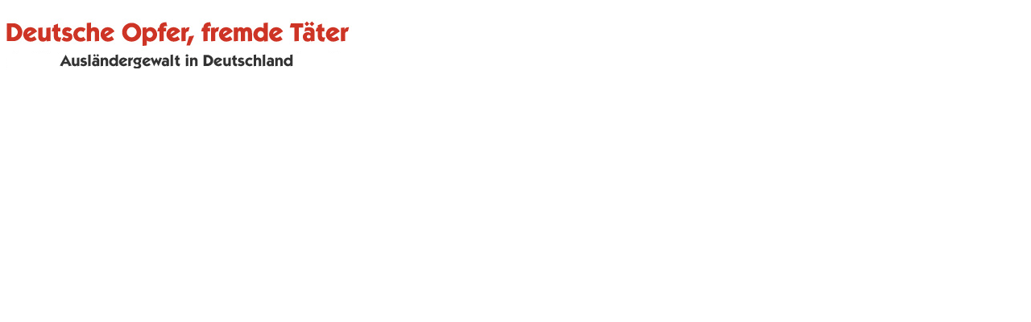

--- FILE ---
content_type: text/html
request_url: https://www.deutscheopfer.de/1264/kiel-jugendlicher-von-vier-auslaendern-ausgeraubt.html
body_size: 217
content:
<!doctype html>
<html>
<head>
<meta charset="utf-8">
<meta name="viewport" content="width=device-width, initial-scale=1.0">
<title>Deutsche Opfer</title>
</head>
<body>
  <img src="/doft_neu.png" title="Deutsche Opfer" target="_blank">
<script defer src="https://static.cloudflareinsights.com/beacon.min.js/vcd15cbe7772f49c399c6a5babf22c1241717689176015" integrity="sha512-ZpsOmlRQV6y907TI0dKBHq9Md29nnaEIPlkf84rnaERnq6zvWvPUqr2ft8M1aS28oN72PdrCzSjY4U6VaAw1EQ==" data-cf-beacon='{"version":"2024.11.0","token":"63cc4e6c3d7649e7b4077c31135ad47e","r":1,"server_timing":{"name":{"cfCacheStatus":true,"cfEdge":true,"cfExtPri":true,"cfL4":true,"cfOrigin":true,"cfSpeedBrain":true},"location_startswith":null}}' crossorigin="anonymous"></script>
</body>
</html>
